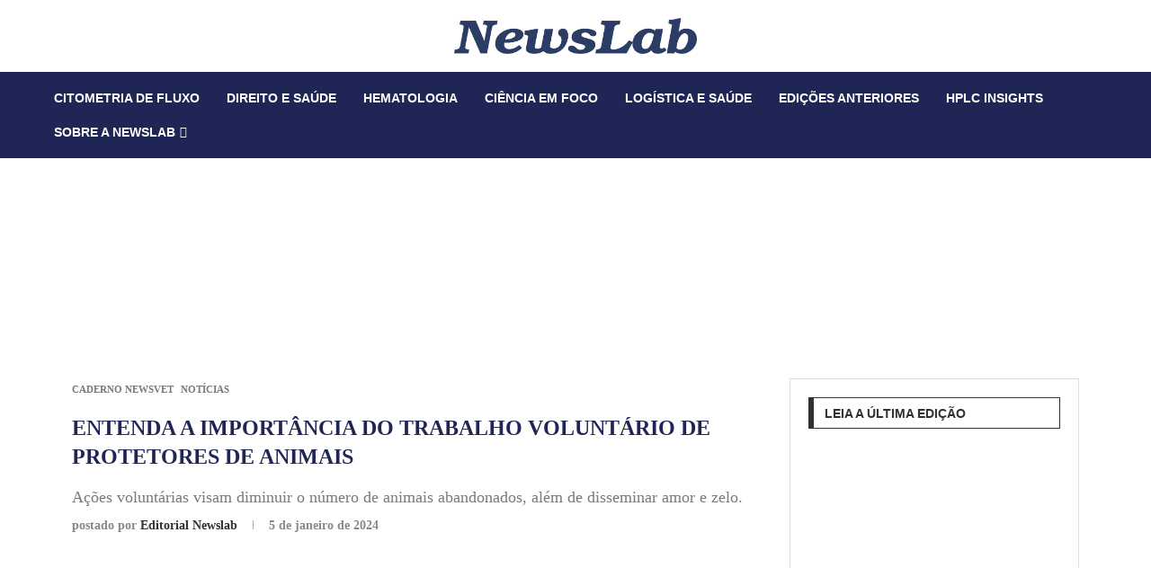

--- FILE ---
content_type: text/html; charset=utf-8
request_url: https://www.google.com/recaptcha/api2/aframe
body_size: 137
content:
<!DOCTYPE HTML><html><head><meta http-equiv="content-type" content="text/html; charset=UTF-8"></head><body><script nonce="rpLQU5G1iQI6F4ZM9sWrnw">/** Anti-fraud and anti-abuse applications only. See google.com/recaptcha */ try{var clients={'sodar':'https://pagead2.googlesyndication.com/pagead/sodar?'};window.addEventListener("message",function(a){try{if(a.source===window.parent){var b=JSON.parse(a.data);var c=clients[b['id']];if(c){var d=document.createElement('img');d.src=c+b['params']+'&rc='+(localStorage.getItem("rc::a")?sessionStorage.getItem("rc::b"):"");window.document.body.appendChild(d);sessionStorage.setItem("rc::e",parseInt(sessionStorage.getItem("rc::e")||0)+1);localStorage.setItem("rc::h",'1768765454292');}}}catch(b){}});window.parent.postMessage("_grecaptcha_ready", "*");}catch(b){}</script></body></html>